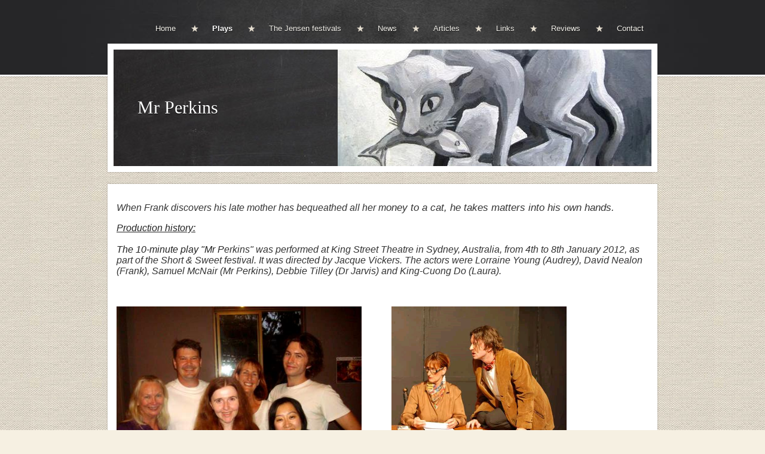

--- FILE ---
content_type: text/html; charset=utf-8
request_url: http://www.tomjensen.co.uk/mr-perkins.php
body_size: 6529
content:
<!DOCTYPE html PUBLIC "-//W3C//DTD XHTML 1.0 Transitional//EN" "http://www.w3.org/TR/xhtml1/DTD/xhtml1-transitional.dtd">
<html xmlns="http://www.w3.org/1999/xhtml">
    <head>
        <meta http-equiv="content-type" content="text/html; charset=utf-8" />


<title>Mr Perkins</title>



<meta name="description" content="" />
<meta name="keywords" content="" />


  


  <style type="text/css" id="styleCSS">
    body{
    background-color:#f6f0e2;
    background-image: url(templates/Suarez/resources/canvas.jpg);
    background-repeat:repeat;
    background-position:top left;
    background-attachment:;
    text-align:center;
    margin:0;
    padding:0 0 20px 0;
    font-family:Arial,Helvetica,sans-serif;
    font-size:13px;
}

div.ys-bar{
    width:100%;
    background:#262628 url(templates/Suarez/resources/slate.jpg) center top repeat-y;
    z-index:1;
    border-bottom:3px solid #fff;
    -webkit-box-shadow: 0 0 2px rgba(0, 0, 0, 0.45);
       -moz-box-shadow: 0 0 2px rgba(0, 0, 0, 0.45);
            box-shadow: 0 0 2px rgba(0, 0, 0, 0.45);
}

div.ys-layout{
    width:920px;
    margin:-55px auto 0 auto;
    text-align:left;
}

div.ys-nav-wrap{
    width:920px;
    margin:0 auto;
    text-align:left;
    padding:30px 0 60px 0;
}

div.sys_navigation ul{
    text-align:right;
    margin:0;
    padding:0;
    list-style:none;
}

div.sys_navigation ul li{
    display:inline;
}

div.sys_navigation ul li a{
    display:inline-block;
    color:#f6f4ee;
    padding:10px 23px 10px 35px;
    background:url(templates/Suarez/resources/star.png) center left no-repeat;
    text-decoration:none;
    font-size:13px;
    text-shadow:0 1px 0 rgba(0,0,0,1);
}

div.sys_navigation ul li.single a,
div.sys_navigation ul li.first a{
    background:none;
    padding-left:0;
}

div.sys_navigation ul li.selected a{
    color:#fff;
    font-weight:bold;
}

div.sys_navigation ul li a:hover{
    text-decoration:underline;
}

div.ys-banner-wrap{
    background:#fff;
    padding:10px;
    -webkit-box-shadow: 0 0 2px rgba(0, 0, 0, 0.35);
       -moz-box-shadow: 0 0 2px rgba(0, 0, 0, 0.35);
            box-shadow: 0 0 2px rgba(0, 0, 0, 0.35);
}

div.ys-banner-wrap td.heading{
    width:100%;
    background:#262628 url(templates/Suarez/resources/board.jpg) 0 0 repeat;
    border-right:1px solid #333;
}

div.ys-banner-wrap div.heading h1{
    margin:0;
    padding: 0 40px 0 40px;
}

div.ys-banner-wrap div.heading h1 a{
    color:#fff;
    text-decoration:none;
    font-size:30px;
    font-weight:normal;
    font-family:Georgia;
    text-shadow:0 1px 0 rgba(0,0,0,1);
}

div#sys_banner{
    width:525px;
    height:195px;
    background: url(resources/Mr%20Perkins%20banner%202.jpg.cropped525x195o0%2C0s527x231.jpg) top left no-repeat;
}

div.ys-banner-wrap table{
    width:900px;
    background:#262628;
    height:195px;
}

div.content{
    background:#fff;
    -webkit-box-shadow: 0 0 2px rgba(0, 0, 0, 0.35);
       -moz-box-shadow: 0 0 2px rgba(0, 0, 0, 0.35);
            box-shadow: 0 0 2px rgba(0, 0, 0, 0.35);
    margin:20px 0 10px 0;
    padding:10px;
}


/* Variables - only edit these */





body{
    font-family:Arial,Helvetica,sans-serif;
    font-size:12px;
    color:#222;
}

a{
    color:#0062b5;
    text-decoration:underline;
}

a:hover{
    text-decoration:none;
    color:#0062b5
}

a img{border:none;}

p{
    padding: 5px 0;
    margin: 0;
}

h1 a, h2 a, h3 a, h4 a, h5 a, h6 a{color: #333333;}
h1 a:hover, h2 a:hover, h3 a:hover, h4 a:hover, h5 a:hover, h6 a:hover{color: #333333;}
h1, h2, h3, h4, h5, h6{
    padding: 10px 0;
    margin: 5px 0;
    color: #333333;
}

h1{font-size: 200%;}
h2{font-size: 180%;}
h3{font-size: 160%;}
h4{font-size: 140%;}
h5{font-size: 130%;}
h6{font-size: 100%;}
  </style>


<script src="//ajax.googleapis.com/ajax/libs/webfont/1.4.2/webfont.js" type="text/javascript"></script>

      <style type="text/css">
      @import url("//fonts.sitebuilderhost.net/css?family=&subset=latin,latin-ext");
    </style>
  
  <style type="text/css" id="styleOverrides">
    /* ======================
*
*  Site Style Settings
*
=========================*/
/* Paragraph text (p) */

.content p, #content p, .HTML_Default p, .Text_Default p, .sys_txt p, .sys_txt a, .sys_layout p, .sys_txt, .sys_layout  {
    
    
    
    
    
    
    
}

/* Navigation */
.sys_navigation a, .ys_menu_2, div#menu ul, div#menu ul li a, ul.sys_navigation li a, div.sys_navigation ul li.selected a, div.sys_navigation ul li a, #navigation li a, div.ys_menu ul a:link, div.ys_menu ul a:visited, div.ys_nav ul li a, #sys_banner ul li a {
    
    
    
    
    
    
    
    
}


/* Navigation:selected */
div.sys_navigation ul li.selected a, div#menu ul li.selected a, #navigation li.selected a, div.ys_menu ul li.selected a:link, div.ys_menu ul li.selected a:visited, div.ys_nav ul li.selected a, #sys_banner ul li.selected a {
    
}

/* Navigation:hover */
div.sys_navigation ul li a:hover, div#menu ul li a:hover, #navigation li a:hover, div.ys_menu ul a:hover, div.ys_nav ul li a:hover, div.ys_menu ul li a:hover, #sys_banner ul li a:hover {
    
}

/* Site Title */
#sys_heading, a#sys_heading, #sys_banner h1 a, #header h1 a, div#heading h1 a {
    
    
    
    
    
    
    
    
}

/* Hyperlinks (a, a:hover, a:visited) */






/* Headings (h2, h3, h4, h5, h6) */
.sys_layout h2, .sys_txt h2 {
    
    
    
    
    
    
    
    
}

.sys_layout h2 a, .sys_layout h2 a:link, .sys_layout h2 a:hover, .sys_layout h2 a:visited {
    
    
    
    
    
    
    
}

.sys_layout h3, .sys_txt h3 {
    
    
    
    
    
    
    
    
}

.sys_layout h3 a, .sys_layout h3 a:link, .sys_layout h3 a:hover, .sys_layout h3 a:visited {
    
    
    
    
    
    
    
}

.sys_layout h4, .sys_txt h4 {
    
    
    
    
    
    
    
    
}

.sys_layout h4 a, .sys_layout h4 a:link, .sys_layout h4 a:hover, .sys_layout h4 a:visited {
    
    
    
    
    
    
    
}

.sys_layout h5, .sys_txt h5 {
    
    
    
    
    
    
    
    
}

.sys_layout h5 a, .sys_layout h5 a:link, .sys_layout h5 a:hover, .sys_layout h5 a:visited {
    
    
    
    
    
    
    
}

.sys_layout h6, .sys_txt h6 {
    
    
    
    
    
    
    
    
}

.sys_layout h6 a, .sys_layout h6 a:link, .sys_layout h6 a:hover, .sys_layout h6 a:visited {
    
    
    
    
    
    
    
}

/*button widget*/
.sys_layout .sys_button a, .sys_layout .sys_button a:link, .sys_layout .sys_button a:visited {
    display:inline-block;
    text-decoration: none;
}
.sys_layout .sys_button a:link, .sys_layout .sys_button a:visited {
    cursor:pointer;
}
.sys_layout .sys_button a {
    cursor:default;
}

.sys_layout .sys_button.square a, .sys_layout .sys_button.square a:link {
    border-radius:0px;
}
.sys_layout .sys_button.rounded a, .sys_layout .sys_button.rounded a:link {
    border-radius:3px;
}
.sys_layout .sys_button.pill a, .sys_layout .sys_button.pill a:link {
    border-radius:90px;
}

/*button sizes*/
.sys_layout .sys_button.small a, .sys_layout .sys_button.small a:link, .sys_layout .sys_button.small a:visited {font-size: 12px;padding-top:10px;padding-bottom:10px;padding-left:25px;padding-right:25px;}
.sys_layout .sys_button.medium a, .sys_layout .sys_button.medium a:link, .sys_layout .sys_button.medium a:visited {font-size: 15px;padding-top:15px;padding-bottom:15px;padding-left:37px;padding-right:37px;}
.sys_layout .sys_button.large a, .sys_layout .sys_button.large a:link, .sys_layout .sys_button.large a:visited {font-size: 20px;padding-top:20px;padding-bottom:20px;padding-left:50px;padding-right:50px;}

/*button styles:small*/
.sys_layout .sys_button.small.outline a, .sys_layout .sys_button.small.outline a:link {
    border-color:#333333;
    color: #333333;
    border-style: solid;
    border-width: 2px;
}
.sys_layout .sys_button.small.outline a:visited {
    color: #333333;
}
.sys_layout .sys_button.small.solid a, .sys_layout .sys_button.small.solid a:link {
    	background-color: #333333;

    color: #ffffff;
    border-color:#333333;
    border-style: solid;
    border-width: 2px;
}
.sys_layout .sys_button.small.solid a:visited {
    color: #ffffff;
}
.sys_layout .sys_button.small.outline a:hover {
    background-color: #333333;
    color: #ffffff;
    text-decoration: none;
}

/*button styles:medium*/
.sys_layout .sys_button.medium.outline a, .sys_layout .sys_button.medium.outline a:link {
    border-color:#333333;
    color: #333333;
    border-style: solid;
    border-width: 2px;
}
.sys_layout .sys_button.medium.outline a:visited {
    color: #333333;
}
.sys_layout .sys_button.medium.solid a, .sys_layout .sys_button.medium.solid a:link {
    	background-color: #333333;

    color: #ffffff;
    border-color:#333333;
    border-style: solid;
    border-width: 2px;
}
.sys_layout .sys_button.medium.solid a:visited {
    color: #ffffff;
}
.sys_layout .sys_button.medium.outline a:hover {
    background-color: #333333;
    color: #ffffff;
    text-decoration: none;
}
/*button styles:large*/
.sys_layout .sys_button.large.outline a, .sys_layout .sys_button.large.outline a:link {
    border-color:#333333;
    color: #333333;
    border-style: solid;
    border-width: 2px;
}
.sys_layout .sys_button.large.outline a:visited {
    color: #333333;
}
.sys_layout .sys_button.large.solid a, .sys_layout .sys_button.large.solid a:link {
    	background-color: #333333;

    color: #ffffff;
    border-color:#333333;
    border-style: solid;
    border-width: 2px;
}
.sys_layout .sys_button.large.solid a:visited {
    color: #ffffff;
}
.sys_layout .sys_button.large.outline a:hover {
    background-color: #333333;
    color: #ffffff;
    text-decoration: none;
}

.sys_layout .sys_button.solid a:hover {
    text-decoration: none;
    opacity: .8;
}  </style>

  



<script type="text/javascript" src="//ajax.googleapis.com/ajax/libs/jquery/1.11.1/jquery.min.js"></script>
<script type="text/javascript">window.jQuery || document.write('<script src="/components/bower_components/jquery/dist/jquery.js"><\/script>')</script>
<link rel="stylesheet" type="text/css" href="classes/commons/resources/flyoutmenu/flyoutmenu.css?1001144" />
<script type="text/javascript" src="classes/commons/resources/flyoutmenu/flyoutmenu.js?1001144"></script>
<link rel="stylesheet" type="text/css" href="classes/commons/resources/global/global.css?1001144" />


<script type="text/javascript">
  var swRegisterManager = {
    goals: [],
    add: function(swGoalRegister) {
      this.goals.push(swGoalRegister);
    },
    registerGoals: function() {
      while(this.goals.length) {
        this.goals.shift().call();
      }
    }
  };

  window.swPostRegister = swRegisterManager.registerGoals.bind(swRegisterManager);
</script>

  
  
  <link rel="stylesheet" type="text/css" href="classes/components/Image/layouts/Default/Default.css?1001144" />
  
  
  

    </head>
    <body id="sys_background">
        <div class='ys-bar'>
            <div class='ys-nav-wrap'>
                <div class='sys_navigation'>
                    <ul class='sys_navigation'>
			<li id="ys_menu_0" class="first"><a href="./" title="Home">Home</a></li>
			<li id="ys_menu_1" class="selected"><a href="plays.php" title="Plays">Plays</a></li>
			<li id="ys_menu_2"><a href="the-jensen-fest.php" title="The Jensen festivals">The Jensen festivals</a></li>
			<li id="ys_menu_3"><a href="news.php" title="News">News</a></li>
			<li id="ys_menu_4"><a href="articles.php" title="Articles">Articles</a></li>
			<li id="ys_menu_5"><a href="links.php" title="Links">Links</a></li>
			<li id="ys_menu_6"><a href="reviews.php" title="Reviews">Reviews</a></li>
			<li id="ys_menu_7" class="last"><a href="contact-us.php" title="Contact">Contact</a></li>
			</ul>
<script>$(document).ready(function() { flyoutMenu.initFlyoutMenu([{"href": "./","title": "Home","name": "Home","children": []},{"href": "plays.php","title": "Plays","name": "Plays","children": [{"href": "a-dangerous-truth.php","title": "A Dangerous Truth","name": "A Dangerous Truth"},{"href": "a-life-changing-experience.php","title": "A Life-Changing Experience","name": "A Life-Changing Experience"},{"href": "an-impossible-love.php","title": "An Impossible Love","name": "An Impossible Love"},{"href": "baggage.php","title": "Baggage","name": "Baggage"},{"href": "boom-or-bust.php","title": "Boom or Bust","name": "Boom or Bust"},{"href": "career-opportunities.php","title": "Career Opportunities","name": "Career Opportunities"},{"href": "clean-break.php","title": "Clean Break","name": "Clean Break"},{"href": "coincidences.php","title": "Coincidences","name": "Coincidences"},{"href": "drone.php","title": "Drone","name": "Drone"},{"href": "elevator-pitch.php","title": "Elevator Pitch","name": "Elevator Pitch"},{"href": "fling-story.php","title": "Fling Story","name": "Fling Story"},{"href": "happy-couples.php","title": "Happy Couples","name": "Happy Couples"},{"href": "headhog.php","title": "Headhog","name": "Headhog"},{"href": "lunch-hour.php","title": "Lunch Hour","name": "Lunch Hour"},{"href": "merger-talks.php","title": "Merger Talks","name": "Merger Talks"},{"href": "mr-perkins.php","title": "Mr Perkins","name": "Mr Perkins"},{"href": "outback-and-gut-feeling.php","title": "Outback and Gut Feeling","name": "Outback and Gut Feeling"},{"href": "the-last-taboo.php","title": "The Last Taboo","name": "The Last Taboo"},{"href": "the-work-love-balance.php","title": "The Work-Love Balance","name": "The Work-Love Balance"},{"href": "writers-group.php","title": "Writers&#039; Group","name": "Writers&#039; Group"}]},{"href": "the-jensen-fest.php","title": "The Jensen festivals","name": "The Jensen festivals","children": []},{"href": "news.php","title": "News","name": "News","children": []},{"href": "articles.php","title": "Articles","name": "Articles","children": [{"href": "watching-the-detectives.php","title": "Watching the Detectives","name": "Watching the Detectives"},{"href": "and-now-for-something-completely-different.php","title": "And now for something completely different","name": "And now for something completely different"}]},{"href": "links.php","title": "Links","name": "Links","children": []},{"href": "reviews.php","title": "Reviews","name": "Reviews","children": []},{"href": "contact-us.php","title": "Contact","name": "Contact","children": []}], "flyover");});</script><div id="ys_submenu_1" class="ys_submenu"><div class="ys_submenu_inner"><ul><li><a href="a-dangerous-truth.php">A Dangerous Truth</a></li><li><a href="a-life-changing-experience.php">A Life-Changing Experience</a></li><li><a href="an-impossible-love.php">An Impossible Love</a></li><li><a href="baggage.php">Baggage</a></li><li><a href="boom-or-bust.php">Boom or Bust</a></li><li><a href="career-opportunities.php">Career Opportunities</a></li><li><a href="clean-break.php">Clean Break</a></li><li><a href="coincidences.php">Coincidences</a></li><li><a href="drone.php">Drone</a></li><li><a href="elevator-pitch.php">Elevator Pitch</a></li><li><a href="fling-story.php">Fling Story</a></li><li><a href="happy-couples.php">Happy Couples</a></li><li><a href="headhog.php">Headhog</a></li><li><a href="lunch-hour.php">Lunch Hour</a></li><li><a href="merger-talks.php">Merger Talks</a></li><li><a href="mr-perkins.php">Mr Perkins</a></li><li><a href="outback-and-gut-feeling.php">Outback and Gut Feeling</a></li><li><a href="the-last-taboo.php">The Last Taboo</a></li><li><a href="the-work-love-balance.php">The Work-Love Balance</a></li><li><a href="writers-group.php">Writers&#039; Group</a></li></ul></div></div><div id="ys_submenu_4" class="ys_submenu"><div class="ys_submenu_inner"><ul><li><a href="watching-the-detectives.php">Watching the Detectives</a></li><li><a href="and-now-for-something-completely-different.php">And now for something completely different</a></li></ul></div></div>
                </div>
            </div>
        </div>        
        <div class="ys-layout">
            <div class="ys-banner-wrap">
                <table cellpadding='0' cellspacing='0'>
                    <tr>
                        <td class='heading'>
                            <div class="heading">
                                <h1><a id="sys_heading" href="./">Mr Perkins</a></h1>
                            </div>
                        </td>
                        <td>
                            <div id="sys_banner"></div>
                        </td>
                    </tr>
                </table>
            </div>
            <div class="content">
                <div id="content">
                    <style media="screen">
  .layout_1-column {
    width: 100%;
    padding: 0;
    margin: 0;
  }

  .layout_1-column:after {
    content: "";
    display: table;
    clear: both;
  }

  .zone_top {
    margin: 0;
    padding: 5px;
    vertical-align: top;
    line-height: normal;
    min-width: 100px;
  }
</style>

<div class="layout_1-column sys_layout">
    <div id="layout_row1">
        <div id="sys_region_1" class="zone_top" ><div id="I53" style="display:block;clear: both;" class="Text_Default"><style>.old_text_widget img {max-width: 100%;height: auto;}.old_text_wdiget {margin: 0;padding: 0;overflow: hidden;color: ;font: ;background-color: ;}</style><div id="I53_sys_txt" class="sys_txt old_text_widget clear_fix"><h4 style="font-style: italic; font-weight: normal;"><font size="3" style="" face="Arial, Arial Unicode MS">When Frank discovers his late mother has&nbsp;bequeathed all her m</font>oney to a cat, he takes matters into his own hands.</h4><div><font size="3"><u><i>Production history:</i></u></font></div><div><font size="3"><u><i><br></i></u></font></div><div><font face="Arial, Arial Unicode MS" size="3"><i>The 10-minute play "Mr P</i></font><span style="font-family: Arial, &quot;Arial Unicode MS&quot;; font-size: medium; color: rgb(51, 51, 51); font-style: italic;">erkins" was performed at King Street Theatre in Sydney, Australia, from 4th to 8th January 2012, as part of the Short &amp; Sweet festival. It was directed by Jacque Vickers. The actors were Lorraine Young (Audrey), David Nealon (Frank), Samuel McNair (Mr Perkins), Debbie Tilley (Dr Jarvis) and King-Cuong Do (Laura).&nbsp;&nbsp;</span></div><h4 style="font-style: italic; font-weight: normal;"><br></h4></div></div><div id="I7f21124f47de438aa3b42deec15725b8" style="display:block;clear: both;" class="Layout1_Default"><style>.column_I7f21124f47de438aa3b42deec15725b8 {width: 100%;-moz-box-sizing:border-box;-webkit-box-sizing: border-box;box-sizing:border-box;}.column_I7f21124f47de438aa3b42deec15725b8:after {content: "";display: table;clear: both;}.column_I7f21124f47de438aa3b42deec15725b8 .left {text-align: left;vertical-align: top;width: 50%;padding: 0 15px 0 0;float: left;-moz-box-sizing: border-box;-webkit-box-sizing: border-box;box-sizing:border-box;}.column_I7f21124f47de438aa3b42deec15725b8 .right {vertical-align: top;width: 50%;padding: 0 0 0 15px;float: left;-moz-box-sizing: border-box;-webkit-box-sizing: border-box;box-sizing: border-box;}</style><div class="column_I7f21124f47de438aa3b42deec15725b8 column_divider" ><div id="Left_I7f21124f47de438aa3b42deec15725b8" class="left" ><div id="I164" style="display:block;clear: both;text-align:left;" class="Image_Default"><style>#I164_img {-moz-box-sizing: border-box;-webkit-box-sizing: border-box;box-sizing: border-box;width: 410px;border:none;max-width: 100%;height: auto;}</style><img id="I164_img" src="resources/Jacque%20and%20cast.jpg"  /></div><div id="Id4a5bc7097da4d09b442e67bb7495cb8" style="display:block;clear: both;" class="Text_Default"><style>.old_text_widget img {max-width: 100%;height: auto;}.old_text_wdiget {margin: 0;padding: 0;overflow: hidden;color: ;font: ;background-color: ;}</style><div id="Id4a5bc7097da4d09b442e67bb7495cb8_sys_txt" class="sys_txt old_text_widget clear_fix"><p style="font-style: italic;"><font size="2">Left to right: Debbie Tilley, David Nealon, Jacque Vickers,</font> <br></p><p style="font-style: italic;">Lorraine Young, Kim-Cuong Do, Samuel McNair</p></div></div></div><div id="Right_I7f21124f47de438aa3b42deec15725b8" class="right" ><div id="I166" style="display:block;clear: both;text-align:left;margin:0 0 0 0;" class="Image_Default"><style>#I166_img {-moz-box-sizing: border-box;-webkit-box-sizing: border-box;box-sizing: border-box;width: 293px;border:none;max-width: 100%;height: auto;}</style><img id="I166_img" src="resources/Mr%20Perkins.jpg"  /></div><div id="I5ae36d0e05a34c2a91c9827900f88f6f" style="display:block;clear: both;" class="Text_Default"><style>.old_text_widget img {max-width: 100%;height: auto;}.old_text_wdiget {margin: 0;padding: 0;overflow: hidden;color: ;font: ;background-color: ;}</style><div id="I5ae36d0e05a34c2a91c9827900f88f6f_sys_txt" class="sys_txt old_text_widget clear_fix"><i>Photo courtesy of Christine Pizzutti</i><br></div></div></div></div></div></div>
    </div>
</div>
                </div>
            </div>
            <div class="bottom"></div>
        </div>
        
                <style type="text/css">
                    #sys_yolacredit_wrap{text-align:center;}
                    #sys_yolacredit{text-align:center;line-height:1.2em;margin:2em auto;font-family:Arial;
                        position:relative;background:#fff url(classes/commons/yola_footer/png/sprites.png?1001144) right 0.3em no-repeat;
                        background-size:7em;border-top:1px solid #e1e1e1;border-bottom:1px solid #e1e1e1;
                        padding:0.5em 2.6em 0.6em 0.4em;color:#222;font-size:0.6rem;display:inline-block;}
                    #sys_yolacredit p{margin:0;padding:0;line-height:1.2em;}
                    #sys_yolacredit p a{color:#222;text-decoration:none;}
                    #sys_yolacredit p a:hover{text-decoration:underline;}
                    #sys_yolacredit a.yola{font-size:0;position:absolute;top:5px;right:0;display:inline-block;
                        width:25px;height:16px;float:right;text-decoration:none;color:"#fff";}
                    #sys_yolacredit a.yola span{display:none;}
                </style>
                <!--[if lte IE 6]>
                    <style type="text/css">
                        #sys_yolacredit{background:#fff url(classes/commons/yola_footer/gif/sprites.gif?1001144) right 2px no-repeat;}
                    </style>
                <![endif]-->
                <div id="sys_yolacredit_wrap">
                    <div id="sys_yolacredit" style="" title="Visit Yola.com to create your own free website">
                        <p>Make a <a href="https://www.yola.com/">free website</a> with <a class="yola" href="https://www.yola.com/"><span>Yola</span></a></p>
                    </div>
                </div>


        
<script type="text/javascript" id="site_analytics_tracking" data-id="8a4986c9345602ea0134a903419c644f" data-user="14ebc97c7adf419791e0726f9c2782ee" data-partner="YOLA" data-url="//analytics.yolacdn.net/tracking-v2.js">
  var _yts = _yts || [];
  var tracking_tag = document.getElementById('site_analytics_tracking');
  _yts.push(["_siteId", tracking_tag.getAttribute('data-id')]);
  _yts.push(["_userId", tracking_tag.getAttribute('data-user')]);
  _yts.push(["_partnerId", tracking_tag.getAttribute('data-partner')]);
  _yts.push(["_trackPageview"]);
  (function() {
    var yts = document.createElement("script");
    yts.type = "text/javascript";
    yts.async = true;
    yts.src = document.getElementById('site_analytics_tracking').getAttribute('data-url');
    (document.getElementsByTagName("head")[0] || document.getElementsByTagName("body")[0]).appendChild(yts);
  })();
</script>


<!-- template: Suarez  -->
    </body>
</html>